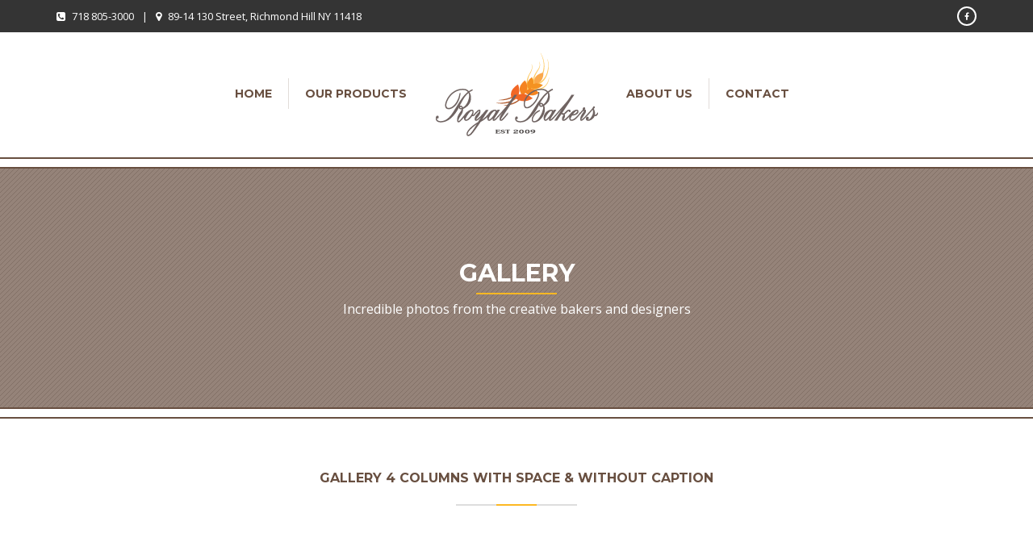

--- FILE ---
content_type: text/html; charset=UTF-8
request_url: https://www.royalbakers.com/gallery-4-columns-no-caption/
body_size: 9260
content:
<!DOCTYPE html>
<!--[if IE 7 ]><html lang="en-US" class="isie ie7 oldie no-js"><![endif]-->
<!--[if IE 8 ]><html lang="en-US" class="isie ie8 oldie no-js"><![endif]-->
<!--[if IE 9 ]><html lang="en-US" class="isie ie9 no-js"><![endif]-->
<!--[if (gt IE 9)|!(IE)]><!--><html lang="en-US" class="no-js"> <!--<![endif]-->
<head>
	<title>Royal Bakers |   Gallery 4 Columns No Caption</title>
	
	<!-- meta -->
	<meta charset="UTF-8">
	<meta name="viewport" content="width=device-width, initial-scale=1">

	<link rel="alternate" type="application/rss+xml" title="RSS 2.0" href="https://www.royalbakers.com/feed/" />
	<link rel="pingback" href="https://www.royalbakers.com/xmlrpc.php">

	                        <script>
                            /* You can add more configuration options to webfontloader by previously defining the WebFontConfig with your options */
                            if ( typeof WebFontConfig === "undefined" ) {
                                WebFontConfig = new Object();
                            }
                            WebFontConfig['google'] = {families: ['Open+Sans:400', 'Montserrat:700,400&amp;subset=latin']};

                            (function() {
                                var wf = document.createElement( 'script' );
                                wf.src = 'https://ajax.googleapis.com/ajax/libs/webfont/1.5.3/webfont.js';
                                wf.type = 'text/javascript';
                                wf.async = 'true';
                                var s = document.getElementsByTagName( 'script' )[0];
                                s.parentNode.insertBefore( wf, s );
                            })();
                        </script>
                        <meta name='robots' content='max-image-preview:large' />
<link rel="alternate" type="application/rss+xml" title="Royal Bakers &raquo; Feed" href="https://www.royalbakers.com/feed/" />
<link rel="alternate" type="application/rss+xml" title="Royal Bakers &raquo; Comments Feed" href="https://www.royalbakers.com/comments/feed/" />
<link rel="alternate" type="application/rss+xml" title="Royal Bakers &raquo; Gallery 4 Columns No Caption Comments Feed" href="https://www.royalbakers.com/gallery-4-columns-no-caption/feed/" />
<script type="text/javascript">
window._wpemojiSettings = {"baseUrl":"https:\/\/s.w.org\/images\/core\/emoji\/14.0.0\/72x72\/","ext":".png","svgUrl":"https:\/\/s.w.org\/images\/core\/emoji\/14.0.0\/svg\/","svgExt":".svg","source":{"concatemoji":"https:\/\/www.royalbakers.com\/wp-includes\/js\/wp-emoji-release.min.js?ver=6.2"}};
/*! This file is auto-generated */
!function(e,a,t){var n,r,o,i=a.createElement("canvas"),p=i.getContext&&i.getContext("2d");function s(e,t){p.clearRect(0,0,i.width,i.height),p.fillText(e,0,0);e=i.toDataURL();return p.clearRect(0,0,i.width,i.height),p.fillText(t,0,0),e===i.toDataURL()}function c(e){var t=a.createElement("script");t.src=e,t.defer=t.type="text/javascript",a.getElementsByTagName("head")[0].appendChild(t)}for(o=Array("flag","emoji"),t.supports={everything:!0,everythingExceptFlag:!0},r=0;r<o.length;r++)t.supports[o[r]]=function(e){if(p&&p.fillText)switch(p.textBaseline="top",p.font="600 32px Arial",e){case"flag":return s("\ud83c\udff3\ufe0f\u200d\u26a7\ufe0f","\ud83c\udff3\ufe0f\u200b\u26a7\ufe0f")?!1:!s("\ud83c\uddfa\ud83c\uddf3","\ud83c\uddfa\u200b\ud83c\uddf3")&&!s("\ud83c\udff4\udb40\udc67\udb40\udc62\udb40\udc65\udb40\udc6e\udb40\udc67\udb40\udc7f","\ud83c\udff4\u200b\udb40\udc67\u200b\udb40\udc62\u200b\udb40\udc65\u200b\udb40\udc6e\u200b\udb40\udc67\u200b\udb40\udc7f");case"emoji":return!s("\ud83e\udef1\ud83c\udffb\u200d\ud83e\udef2\ud83c\udfff","\ud83e\udef1\ud83c\udffb\u200b\ud83e\udef2\ud83c\udfff")}return!1}(o[r]),t.supports.everything=t.supports.everything&&t.supports[o[r]],"flag"!==o[r]&&(t.supports.everythingExceptFlag=t.supports.everythingExceptFlag&&t.supports[o[r]]);t.supports.everythingExceptFlag=t.supports.everythingExceptFlag&&!t.supports.flag,t.DOMReady=!1,t.readyCallback=function(){t.DOMReady=!0},t.supports.everything||(n=function(){t.readyCallback()},a.addEventListener?(a.addEventListener("DOMContentLoaded",n,!1),e.addEventListener("load",n,!1)):(e.attachEvent("onload",n),a.attachEvent("onreadystatechange",function(){"complete"===a.readyState&&t.readyCallback()})),(e=t.source||{}).concatemoji?c(e.concatemoji):e.wpemoji&&e.twemoji&&(c(e.twemoji),c(e.wpemoji)))}(window,document,window._wpemojiSettings);
</script>
<style type="text/css">
img.wp-smiley,
img.emoji {
	display: inline !important;
	border: none !important;
	box-shadow: none !important;
	height: 1em !important;
	width: 1em !important;
	margin: 0 0.07em !important;
	vertical-align: -0.1em !important;
	background: none !important;
	padding: 0 !important;
}
</style>
	<link rel='stylesheet' id='wp-block-library-css' href='https://www.royalbakers.com/wp-includes/css/dist/block-library/style.min.css?ver=6.2' type='text/css' media='all' />
<link rel='stylesheet' id='classic-theme-styles-css' href='https://www.royalbakers.com/wp-includes/css/classic-themes.min.css?ver=6.2' type='text/css' media='all' />
<style id='global-styles-inline-css' type='text/css'>
body{--wp--preset--color--black: #000000;--wp--preset--color--cyan-bluish-gray: #abb8c3;--wp--preset--color--white: #ffffff;--wp--preset--color--pale-pink: #f78da7;--wp--preset--color--vivid-red: #cf2e2e;--wp--preset--color--luminous-vivid-orange: #ff6900;--wp--preset--color--luminous-vivid-amber: #fcb900;--wp--preset--color--light-green-cyan: #7bdcb5;--wp--preset--color--vivid-green-cyan: #00d084;--wp--preset--color--pale-cyan-blue: #8ed1fc;--wp--preset--color--vivid-cyan-blue: #0693e3;--wp--preset--color--vivid-purple: #9b51e0;--wp--preset--gradient--vivid-cyan-blue-to-vivid-purple: linear-gradient(135deg,rgba(6,147,227,1) 0%,rgb(155,81,224) 100%);--wp--preset--gradient--light-green-cyan-to-vivid-green-cyan: linear-gradient(135deg,rgb(122,220,180) 0%,rgb(0,208,130) 100%);--wp--preset--gradient--luminous-vivid-amber-to-luminous-vivid-orange: linear-gradient(135deg,rgba(252,185,0,1) 0%,rgba(255,105,0,1) 100%);--wp--preset--gradient--luminous-vivid-orange-to-vivid-red: linear-gradient(135deg,rgba(255,105,0,1) 0%,rgb(207,46,46) 100%);--wp--preset--gradient--very-light-gray-to-cyan-bluish-gray: linear-gradient(135deg,rgb(238,238,238) 0%,rgb(169,184,195) 100%);--wp--preset--gradient--cool-to-warm-spectrum: linear-gradient(135deg,rgb(74,234,220) 0%,rgb(151,120,209) 20%,rgb(207,42,186) 40%,rgb(238,44,130) 60%,rgb(251,105,98) 80%,rgb(254,248,76) 100%);--wp--preset--gradient--blush-light-purple: linear-gradient(135deg,rgb(255,206,236) 0%,rgb(152,150,240) 100%);--wp--preset--gradient--blush-bordeaux: linear-gradient(135deg,rgb(254,205,165) 0%,rgb(254,45,45) 50%,rgb(107,0,62) 100%);--wp--preset--gradient--luminous-dusk: linear-gradient(135deg,rgb(255,203,112) 0%,rgb(199,81,192) 50%,rgb(65,88,208) 100%);--wp--preset--gradient--pale-ocean: linear-gradient(135deg,rgb(255,245,203) 0%,rgb(182,227,212) 50%,rgb(51,167,181) 100%);--wp--preset--gradient--electric-grass: linear-gradient(135deg,rgb(202,248,128) 0%,rgb(113,206,126) 100%);--wp--preset--gradient--midnight: linear-gradient(135deg,rgb(2,3,129) 0%,rgb(40,116,252) 100%);--wp--preset--duotone--dark-grayscale: url('#wp-duotone-dark-grayscale');--wp--preset--duotone--grayscale: url('#wp-duotone-grayscale');--wp--preset--duotone--purple-yellow: url('#wp-duotone-purple-yellow');--wp--preset--duotone--blue-red: url('#wp-duotone-blue-red');--wp--preset--duotone--midnight: url('#wp-duotone-midnight');--wp--preset--duotone--magenta-yellow: url('#wp-duotone-magenta-yellow');--wp--preset--duotone--purple-green: url('#wp-duotone-purple-green');--wp--preset--duotone--blue-orange: url('#wp-duotone-blue-orange');--wp--preset--font-size--small: 13px;--wp--preset--font-size--medium: 20px;--wp--preset--font-size--large: 36px;--wp--preset--font-size--x-large: 42px;--wp--preset--spacing--20: 0.44rem;--wp--preset--spacing--30: 0.67rem;--wp--preset--spacing--40: 1rem;--wp--preset--spacing--50: 1.5rem;--wp--preset--spacing--60: 2.25rem;--wp--preset--spacing--70: 3.38rem;--wp--preset--spacing--80: 5.06rem;--wp--preset--shadow--natural: 6px 6px 9px rgba(0, 0, 0, 0.2);--wp--preset--shadow--deep: 12px 12px 50px rgba(0, 0, 0, 0.4);--wp--preset--shadow--sharp: 6px 6px 0px rgba(0, 0, 0, 0.2);--wp--preset--shadow--outlined: 6px 6px 0px -3px rgba(255, 255, 255, 1), 6px 6px rgba(0, 0, 0, 1);--wp--preset--shadow--crisp: 6px 6px 0px rgba(0, 0, 0, 1);}:where(.is-layout-flex){gap: 0.5em;}body .is-layout-flow > .alignleft{float: left;margin-inline-start: 0;margin-inline-end: 2em;}body .is-layout-flow > .alignright{float: right;margin-inline-start: 2em;margin-inline-end: 0;}body .is-layout-flow > .aligncenter{margin-left: auto !important;margin-right: auto !important;}body .is-layout-constrained > .alignleft{float: left;margin-inline-start: 0;margin-inline-end: 2em;}body .is-layout-constrained > .alignright{float: right;margin-inline-start: 2em;margin-inline-end: 0;}body .is-layout-constrained > .aligncenter{margin-left: auto !important;margin-right: auto !important;}body .is-layout-constrained > :where(:not(.alignleft):not(.alignright):not(.alignfull)){max-width: var(--wp--style--global--content-size);margin-left: auto !important;margin-right: auto !important;}body .is-layout-constrained > .alignwide{max-width: var(--wp--style--global--wide-size);}body .is-layout-flex{display: flex;}body .is-layout-flex{flex-wrap: wrap;align-items: center;}body .is-layout-flex > *{margin: 0;}:where(.wp-block-columns.is-layout-flex){gap: 2em;}.has-black-color{color: var(--wp--preset--color--black) !important;}.has-cyan-bluish-gray-color{color: var(--wp--preset--color--cyan-bluish-gray) !important;}.has-white-color{color: var(--wp--preset--color--white) !important;}.has-pale-pink-color{color: var(--wp--preset--color--pale-pink) !important;}.has-vivid-red-color{color: var(--wp--preset--color--vivid-red) !important;}.has-luminous-vivid-orange-color{color: var(--wp--preset--color--luminous-vivid-orange) !important;}.has-luminous-vivid-amber-color{color: var(--wp--preset--color--luminous-vivid-amber) !important;}.has-light-green-cyan-color{color: var(--wp--preset--color--light-green-cyan) !important;}.has-vivid-green-cyan-color{color: var(--wp--preset--color--vivid-green-cyan) !important;}.has-pale-cyan-blue-color{color: var(--wp--preset--color--pale-cyan-blue) !important;}.has-vivid-cyan-blue-color{color: var(--wp--preset--color--vivid-cyan-blue) !important;}.has-vivid-purple-color{color: var(--wp--preset--color--vivid-purple) !important;}.has-black-background-color{background-color: var(--wp--preset--color--black) !important;}.has-cyan-bluish-gray-background-color{background-color: var(--wp--preset--color--cyan-bluish-gray) !important;}.has-white-background-color{background-color: var(--wp--preset--color--white) !important;}.has-pale-pink-background-color{background-color: var(--wp--preset--color--pale-pink) !important;}.has-vivid-red-background-color{background-color: var(--wp--preset--color--vivid-red) !important;}.has-luminous-vivid-orange-background-color{background-color: var(--wp--preset--color--luminous-vivid-orange) !important;}.has-luminous-vivid-amber-background-color{background-color: var(--wp--preset--color--luminous-vivid-amber) !important;}.has-light-green-cyan-background-color{background-color: var(--wp--preset--color--light-green-cyan) !important;}.has-vivid-green-cyan-background-color{background-color: var(--wp--preset--color--vivid-green-cyan) !important;}.has-pale-cyan-blue-background-color{background-color: var(--wp--preset--color--pale-cyan-blue) !important;}.has-vivid-cyan-blue-background-color{background-color: var(--wp--preset--color--vivid-cyan-blue) !important;}.has-vivid-purple-background-color{background-color: var(--wp--preset--color--vivid-purple) !important;}.has-black-border-color{border-color: var(--wp--preset--color--black) !important;}.has-cyan-bluish-gray-border-color{border-color: var(--wp--preset--color--cyan-bluish-gray) !important;}.has-white-border-color{border-color: var(--wp--preset--color--white) !important;}.has-pale-pink-border-color{border-color: var(--wp--preset--color--pale-pink) !important;}.has-vivid-red-border-color{border-color: var(--wp--preset--color--vivid-red) !important;}.has-luminous-vivid-orange-border-color{border-color: var(--wp--preset--color--luminous-vivid-orange) !important;}.has-luminous-vivid-amber-border-color{border-color: var(--wp--preset--color--luminous-vivid-amber) !important;}.has-light-green-cyan-border-color{border-color: var(--wp--preset--color--light-green-cyan) !important;}.has-vivid-green-cyan-border-color{border-color: var(--wp--preset--color--vivid-green-cyan) !important;}.has-pale-cyan-blue-border-color{border-color: var(--wp--preset--color--pale-cyan-blue) !important;}.has-vivid-cyan-blue-border-color{border-color: var(--wp--preset--color--vivid-cyan-blue) !important;}.has-vivid-purple-border-color{border-color: var(--wp--preset--color--vivid-purple) !important;}.has-vivid-cyan-blue-to-vivid-purple-gradient-background{background: var(--wp--preset--gradient--vivid-cyan-blue-to-vivid-purple) !important;}.has-light-green-cyan-to-vivid-green-cyan-gradient-background{background: var(--wp--preset--gradient--light-green-cyan-to-vivid-green-cyan) !important;}.has-luminous-vivid-amber-to-luminous-vivid-orange-gradient-background{background: var(--wp--preset--gradient--luminous-vivid-amber-to-luminous-vivid-orange) !important;}.has-luminous-vivid-orange-to-vivid-red-gradient-background{background: var(--wp--preset--gradient--luminous-vivid-orange-to-vivid-red) !important;}.has-very-light-gray-to-cyan-bluish-gray-gradient-background{background: var(--wp--preset--gradient--very-light-gray-to-cyan-bluish-gray) !important;}.has-cool-to-warm-spectrum-gradient-background{background: var(--wp--preset--gradient--cool-to-warm-spectrum) !important;}.has-blush-light-purple-gradient-background{background: var(--wp--preset--gradient--blush-light-purple) !important;}.has-blush-bordeaux-gradient-background{background: var(--wp--preset--gradient--blush-bordeaux) !important;}.has-luminous-dusk-gradient-background{background: var(--wp--preset--gradient--luminous-dusk) !important;}.has-pale-ocean-gradient-background{background: var(--wp--preset--gradient--pale-ocean) !important;}.has-electric-grass-gradient-background{background: var(--wp--preset--gradient--electric-grass) !important;}.has-midnight-gradient-background{background: var(--wp--preset--gradient--midnight) !important;}.has-small-font-size{font-size: var(--wp--preset--font-size--small) !important;}.has-medium-font-size{font-size: var(--wp--preset--font-size--medium) !important;}.has-large-font-size{font-size: var(--wp--preset--font-size--large) !important;}.has-x-large-font-size{font-size: var(--wp--preset--font-size--x-large) !important;}
.wp-block-navigation a:where(:not(.wp-element-button)){color: inherit;}
:where(.wp-block-columns.is-layout-flex){gap: 2em;}
.wp-block-pullquote{font-size: 1.5em;line-height: 1.6;}
</style>
<link rel='stylesheet' id='bootstrap-datepicker-css' href='https://www.royalbakers.com/wp-content/plugins/bakery-cpt/assets/scripts/bootstrap-datepicker/css/datepicker3.css' type='text/css' media='all' />
<link rel='stylesheet' id='font-awesome-fa-css' href='https://www.royalbakers.com/wp-content/themes/bakery/bakery/assets/font-awesome/css/font-awesome.min.css' type='text/css' media='all' />
<link rel='stylesheet' id='bootstrap-css' href='https://www.royalbakers.com/wp-content/themes/bakery/bakery/assets/bootstrap/css/bootstrap.min.css' type='text/css' media='all' />
<link rel='stylesheet' id='owl-carousel-css' href='https://www.royalbakers.com/wp-content/themes/bakery/bakery/assets/owl-carousel/owl.carousel.css' type='text/css' media='all' />
<link rel='stylesheet' id='magnific-popup-css' href='https://www.royalbakers.com/wp-content/themes/bakery/bakery/assets/magnific-popup/magnific-popup.css' type='text/css' media='all' />
<link rel='stylesheet' id='bakery-main-css' href='https://www.royalbakers.com/wp-content/themes/bakery/bakery/style.css' type='text/css' media='all' />
<link rel='stylesheet' id='js_composer_front-css' href='https://www.royalbakers.com/wp-content/plugins/js_composer/assets/css/js_composer.min.css?ver=6.10.0' type='text/css' media='all' />
<script type='text/javascript' src='https://www.royalbakers.com/wp-includes/js/jquery/jquery.min.js?ver=3.6.3' id='jquery-core-js'></script>
<script type='text/javascript' src='https://www.royalbakers.com/wp-includes/js/jquery/jquery-migrate.min.js?ver=3.4.0' id='jquery-migrate-js'></script>
<script type='text/javascript' src='https://www.royalbakers.com/wp-content/themes/bakery/bakery/assets/scripts/modernizr.js' id='modernizr-js'></script>
<link rel="https://api.w.org/" href="https://www.royalbakers.com/wp-json/" /><link rel="alternate" type="application/json" href="https://www.royalbakers.com/wp-json/wp/v2/pages/265" /><link rel="EditURI" type="application/rsd+xml" title="RSD" href="https://www.royalbakers.com/xmlrpc.php?rsd" />
<link rel="wlwmanifest" type="application/wlwmanifest+xml" href="https://www.royalbakers.com/wp-includes/wlwmanifest.xml" />
<meta name="generator" content="WordPress 6.2" />
<link rel="canonical" href="https://www.royalbakers.com/gallery-4-columns-no-caption/" />
<link rel='shortlink' href='https://www.royalbakers.com/?p=265' />
<link rel="alternate" type="application/json+oembed" href="https://www.royalbakers.com/wp-json/oembed/1.0/embed?url=https%3A%2F%2Fwww.royalbakers.com%2Fgallery-4-columns-no-caption%2F" />
<link rel="alternate" type="text/xml+oembed" href="https://www.royalbakers.com/wp-json/oembed/1.0/embed?url=https%3A%2F%2Fwww.royalbakers.com%2Fgallery-4-columns-no-caption%2F&#038;format=xml" />
		<link rel="icon" href="https://www.royalbakers.com/wp-content/themes/bakery/bakery/assets/images/milingona/favicon.png" type="image/png">
		
		<link rel="apple-touch-icon" href="https://www.royalbakers.com/wp-content/themes/bakery/bakery/assets/images/milingona/apple-touch-icon.png">
		<link rel="apple-touch-icon" sizes="72x72" href="https://www.royalbakers.com/wp-content/themes/bakery/bakery/assets/images/milingona/apple-touch-icon-72x72.png">
		<link rel="apple-touch-icon" sizes="114x114" href="https://www.royalbakers.com/wp-content/themes/bakery/bakery/assets/images/milingona/apple-touch-icon-114x114.png">

					
							<meta property="og:site_name" content="Royal Bakers" />
				<meta property="og:description" content="Wholesale bread bakery" />
				<meta property="og:type" content="website" />
				<meta property="og:image" content="https://www.royalbakers.com/wp-content/uploads/2016/04/logo-Royal-Bakers.png" />
							
		<meta name="generator" content="Powered by Milingona" />
		<style type="text/css" id="vu_dynamic-css">a:hover{color:#fdb822}h1,h2,h3,h4,h5,h6{color:#684f40}blockquote{border-left-color:#684f40}.article-short:hover .article-short-icon-container{border-color:#fdb822;color:#fdb822}.article-short:hover .article-short-icon-container .article-short-icon svg{fill:#fdb822}.article-short .article-short-icon-container{color:#684f40;border-color:#684f40}.article-short .article-short-icon-container .article-short-icon svg{fill:#684f40}.article-short .article-short-content h3:after{background-color:#fdb822}.content-box{border-color:#684f40}.button{background-color:#fdb822}.button:hover{background-color:#684f40}.button-void{color:#684f40;border-color:#684f40}.button-void:hover{background-color:#684f40}.heading-huge{color:#684f40}.heading-small{color:#684f40}.highlight{color:#fdb822}.horizontal-delimiter{background-color:#fdb822}.icon-big-container{color:#684f40;border-color:#684f40}.icon-big-container img,.icon-big-container svg{fill:#684f40}.icon-big-container:hover{border-color:#fdb822}.icon-big-container:hover svg{fill:#fdb822}.item-check:after{color:#fdb822}.list-arrows li:hover:after,.list-arrows li.active:after,.list-arrows li:hover .list-arrows-content,.list-arrows li.active .list-arrows-content{color:#fdb822}.list-arrows li:hover .list-arrows-value,.list-arrows li.active .list-arrows-value{background-color:#fdb822}.list-values li:hover{color:#fdb822}.page-header{color:#684f40}.full-header{background-color:rgba(104,79,64,0.7)}.full-header h1:after{background-color:#fdb822}.full-header-container{border-top-color:#684f40;border-bottom-color:#684f40}.article-header-3 h1:after{background-color:#fdb822}.article-header-5:after{background-color:#fdb822}.blog-post{border-color:#684f40}.post .post-image{border-color:#684f40}.post .post-info a:hover{color:#fdb822}.post .post-info:after{background-color:#fdb822}.post:hover .post-image{border-color:#fdb822}.post-preview .post-preview-detail a:hover{color:#fdb822}.blog-post-comments:after{background-color:#fdb822}.blog-post-comments .blog-post-comment-heading{color:#684f40}.blog-post-comments .blog-post-comment-heading a:hover{color:#fdb822}.blog-post-comments .submit-comment{background-color:#684f40}#respond .comment-reply-title{color:#684f40}#respond .comment-reply-title #cancel-comment-reply-link{color:#fdb822;border-left-color:#684f40}.blog-post .blog-post-footer:after{background-color:#fdb822}.blog-post .blog-post-footer .socials{color:#684f40}.blog-post .blog-post-header:after{background-color:#fdb822}.blog-post .blog-post-header a:hover{color:#fdb822}.blog-post .blog-post-image .blog-post-image-cover:after,.blog-post .blog-post-image .blog-post-image-cover:before{background-color:#684f40}.blog-post .blog-post-tags{color:#684f40}.blog-post-small .blog-post-small-img:hover .blog-post-small-info-content{color:#684f40}.blog-post-small .blog-post-small-img .blog-post-small-img-cover:after,.blog-post-small .blog-post-small-img .blog-post-small-img-cover:before{background-color:#684f40}.blog-post-small .blog-post-small-info .blog-post-small-info-content{background-color:#684f40}.vu_latest-tweets a,.vu_latest-tweets a{color:#fdb822}.filter-icon-content{background-color:#684f40}.filter-icon-content:after{border-color:#684f40;background-color:#684f40}.vu_filter.active .filter-icon-content,.vu_filter:hover .filter-icon-content{background-color:#fdb822}.vu_filter.active .filter-icon-content:after,.vu_filter:hover .filter-icon-content:after{border-color:#fdb822}.form-contact{background-color:rgba(104,79,64,0.9)}.form-contact .form-control:hover,.form-contact .form-control:active,.form-contact .form-control:focus{border-color:#fdb822}.offset-borders:after,.offset-borders:before{background-color:#684f40}.owl-controls .owl-next,.owl-controls .owl-prev{color:#684f40;border-color:#684f40}.owl-controls .owl-next:hover,.owl-controls .owl-prev:hover{color:#fdb822;border-color:#fdb822}.owl-controls .owl-page{border-color:#684f40}.owl-controls .owl-page:after{background-color:#fdb822}.owl-controls .owl-page.active{border-color:#fdb822}.pagination .pagination-item:hover,.pagination .pagination-nav:hover{background-color:#684f40;border-color:#684f40}.pagination .current .pagination-item{color:#684f40;border-color:#684f40}.pagination-nav-single{border-color:#684f40;color:#684f40}.pagination-nav-single:hover{background-color:#684f40}.vu_menu-item a .vu_menu-item-img:after{background-color:rgba(253,184,34,0.6)}.vu_menu-item a:hover .vu_menu-item-img img{border-color:#fdb822}.vu_menu-item-detail h5.vu_menu-item-price{color:#684f40}.price-label:after{background-color:#fdb822}.product .product-detail-container .product-detail{background-color:rgba(253,184,34,0.9)}.product .product-icon-container{color:#fdb822;border-color:#fdb822}.product .product-icon-container a{color:#fdb822}.product .product-icon-container:hover{background-color:#684f40;border-color:#684f40}.product .product-icons:after{background-color:rgba(253,184,34,0.9)}.product:hover{border-color:#fdb822}.profile .profile-box{color:#684f40}.profile .profile-box:after{border-color:#684f40}.profile .profile-photo .profile-photo-info{color:#684f40;background-color:rgba(104,79,64,0.6);box-shadow:0 0 7px rgba(104,79,64,0.16)}.profile .profile-photo .profile-photo-info .profile-icon a{color:#684f40}.profile .profile-photo .profile-photo-info .profile-icon:hover{background-color:#fdb822}.profile:hover .profile-box{color:#fdb822}.profile:hover .profile-box:after{border-color:#fdb822}.read-more-link{color:#684f40}.read-more-link:hover{color:#fdb822}.section-black-cover:after,.section-color-cover:after,.section-white-cover:after{background-color:rgba(253,184,34,0.8)}.section-color-cover:after{background-color:rgba(253,184,34,0.8)}.section-header.vu_inline h2 span{background-color:#fdb822}.section-header h2:after{background-color:#fdb822}.service-box:hover .icon-big-container{border-color:#fdb822}.service-box:hover .icon-big-container svg{fill:#fdb822}.countdown-period{color:#684f40}.gallery-slider-it .gallery-slider-detail-container{background-color:rgba(253,184,34,0.9)}.sidebar .widget_title{color:#684f40}.page-footer .sidebar .widget_title a{color:#684f40}.search-form input{border-color:#684f40}.tabs-big-container .nav>li:after{border-top-color:#fdb822;border-left-color:#fdb822}.tabs-big-container .nav>li:before{border-color:#fdb822}.tabs-big-container .tab-content{border-color:#fdb822}.testimonial .testimonial-name{background-color:#684f40}.testimonials-slider .owl-controls .owl-page:after{background-color:#684f40}.testimonials-slider .owl-controls .owl-page.active{border-color:#684f40}.form-control:hover,.form-control:active,.form-control:focus{border-color:#684f40}.vu_multiselect-wrapper .open .vu_btn-multiselect{border-color:#684f40}.vu_multiselect-wrapper .multiselect-container.dropdown-menu>.active>a,.vu_multiselect-wrapper .multiselect-container.dropdown-menu>.active>a:hover,.vu_multiselect-wrapper .multiselect-container.dropdown-menu>.active>a:focus{background-color:#684f40}.btn{background-color:#684f40}.btn:hover,.btn:active,.btn:focus{background-color:#fdb822}.btn:active,.btn:focus{background-color:#684f40}.btn.btn-inverse{color:#684f40}.btn.btn-inverse:active,.btn.btn-inverse:focus{color:#684f40}.error-404 .error-code p{color:#fdb822}.error-404 .error-message a{border-color:#684f40;background-color:#684f40}.page-footer a:hover{color:#fdb822}.social-icon-container,.social-icon-container-big,.social-icon-container-small{background-color:#684f40}.social-icon-container:hover,.social-icon-container-big:hover,.social-icon-container-small:hover{background-color:#fdb822}.vu_socials h3{color:#684f40}.widget.widget_archive li a:hover,.widget.widget_pages li a:hover,.widget.widget_recent_comments li a:hover,.widget.widget_nav_menu li a:hover,.widget.widget_recent_entries li a:hover,.widget.widget_meta li a:hover,.widget.widget_categories li a:hover{color:#fdb822!important}.widget.widget_tag_cloud a.active,a.active span.tag,.widget.widget_tag_cloud a:hover,a:hover span.tag{background-color:#fdb822}.widget.widget_rss .rss-date{color:#684f40}.vu_gallery .vu_g-filters .vu_g-filter.active,.vu_gallery .vu_g-filters .vu_g-filter:hover{color:#fdb822}.vu_gallery-item .vu_gi-details-container{background-color:rgba(253,184,34,0.9)}.vu_top-bar a:hover{color:#fdb822}.vu_tb-list .sub-menu li a:hover{color:#fdb822}.vu_main-menu>ul>li{border-left-color:rgba(104,79,64,0.2)}.vu_main-menu>ul>li a:hover{color:#fdb822}.vu_main-menu>ul>li.active>a,.vu_main-menu>ul>li.current-menu-parent>a,.vu_main-menu>ul>li.current-menu-ancestor>a,.vu_main-menu>ul>li.current-menu-item>a{color:#fdb822}.vu_main-menu ul li ul.sub-menu li a:hover,.vu_main-menu ul li ul.sub-menu li.current-menu-item>a{color:#fdb822;background-color:#684f40}.vu_main-menu ul.sub-menu li:hover>a,.vu_main-menu ul.sub-menu li.current-menu-ancestor>a{color:#fdb822;background-color:#684f40}.vu_mobile-menu ul li.current-menu-item>a{color:#fdb822}.vu_mobile-menu ul li a:hover,.vu_mobile-menu .vu_mm-remove:hover{color:#fdb822;background-color:#684f40}.vu_mm-open:hover,.vu_mm-open:focus,.vu_wc-menu-item.vu_wc-responsive:hover,.vu_wc-menu-item.vu_wc-responsive:focus{color:#684f40}.vu_with-border{border-color:#684f40}.wpb_revslider_element{border-color:#684f40}.vu_product-item{border-color:#684f40}.vu_product-item .vu_pi-container{background-color:rgba(253,184,34,0.9)}.vu_product-item .vu_pi-icon{color:#fdb822;border-color:#fdb822}.vu_product-item .vu_pi-icon:hover{background-color:#684f40;border-color:#684f40}.vu_main-menu-container .vu_logo-container{width:232px}.vu_main-menu-container .vu_logo-container img{max-width:202px}@media (max-width:992px){.vu_main-menu{display:none!important}.vu_mm-open,.vu_wc-menu-item.vu_wc-responsive{display:block!important}}.vu_p-filter-type-text{padding:0 0 25px}.vu_p-filter-type-text .filter-icon-content{margin:0 5px 10px 5px}</style>	<meta name="generator" content="Powered by WPBakery Page Builder - drag and drop page builder for WordPress."/>
<meta name="generator" content="Powered by Slider Revolution 6.6.12 - responsive, Mobile-Friendly Slider Plugin for WordPress with comfortable drag and drop interface." />
<script>function setREVStartSize(e){
			//window.requestAnimationFrame(function() {
				window.RSIW = window.RSIW===undefined ? window.innerWidth : window.RSIW;
				window.RSIH = window.RSIH===undefined ? window.innerHeight : window.RSIH;
				try {
					var pw = document.getElementById(e.c).parentNode.offsetWidth,
						newh;
					pw = pw===0 || isNaN(pw) || (e.l=="fullwidth" || e.layout=="fullwidth") ? window.RSIW : pw;
					e.tabw = e.tabw===undefined ? 0 : parseInt(e.tabw);
					e.thumbw = e.thumbw===undefined ? 0 : parseInt(e.thumbw);
					e.tabh = e.tabh===undefined ? 0 : parseInt(e.tabh);
					e.thumbh = e.thumbh===undefined ? 0 : parseInt(e.thumbh);
					e.tabhide = e.tabhide===undefined ? 0 : parseInt(e.tabhide);
					e.thumbhide = e.thumbhide===undefined ? 0 : parseInt(e.thumbhide);
					e.mh = e.mh===undefined || e.mh=="" || e.mh==="auto" ? 0 : parseInt(e.mh,0);
					if(e.layout==="fullscreen" || e.l==="fullscreen")
						newh = Math.max(e.mh,window.RSIH);
					else{
						e.gw = Array.isArray(e.gw) ? e.gw : [e.gw];
						for (var i in e.rl) if (e.gw[i]===undefined || e.gw[i]===0) e.gw[i] = e.gw[i-1];
						e.gh = e.el===undefined || e.el==="" || (Array.isArray(e.el) && e.el.length==0)? e.gh : e.el;
						e.gh = Array.isArray(e.gh) ? e.gh : [e.gh];
						for (var i in e.rl) if (e.gh[i]===undefined || e.gh[i]===0) e.gh[i] = e.gh[i-1];
											
						var nl = new Array(e.rl.length),
							ix = 0,
							sl;
						e.tabw = e.tabhide>=pw ? 0 : e.tabw;
						e.thumbw = e.thumbhide>=pw ? 0 : e.thumbw;
						e.tabh = e.tabhide>=pw ? 0 : e.tabh;
						e.thumbh = e.thumbhide>=pw ? 0 : e.thumbh;
						for (var i in e.rl) nl[i] = e.rl[i]<window.RSIW ? 0 : e.rl[i];
						sl = nl[0];
						for (var i in nl) if (sl>nl[i] && nl[i]>0) { sl = nl[i]; ix=i;}
						var m = pw>(e.gw[ix]+e.tabw+e.thumbw) ? 1 : (pw-(e.tabw+e.thumbw)) / (e.gw[ix]);
						newh =  (e.gh[ix] * m) + (e.tabh + e.thumbh);
					}
					var el = document.getElementById(e.c);
					if (el!==null && el) el.style.height = newh+"px";
					el = document.getElementById(e.c+"_wrapper");
					if (el!==null && el) {
						el.style.height = newh+"px";
						el.style.display = "block";
					}
				} catch(e){
					console.log("Failure at Presize of Slider:" + e)
				}
			//});
		  };</script>
<style type="text/css" title="dynamic-css" class="options-output">body{background-color:#fff;}body,article,.article-header-5 h1,.article-header-5 h3,.blog-post-comments .blog-post-comment-heading,.blog-post .blog-post-tags a,.blog-post-small h3,.quote,.gallery-slider-it .gallery-slider-detail,.form-control{font-family:"Open Sans";font-weight:400;font-style:normal;color:#696969;font-size:14px;opacity: 1;visibility: visible;-webkit-transition: opacity 0.24s ease-in-out;-moz-transition: opacity 0.24s ease-in-out;transition: opacity 0.24s ease-in-out;}.wf-loading body,.wf-loading article,.wf-loading .article-header-5 h1,.wf-loading .article-header-5 h3,.wf-loading .blog-post-comments .blog-post-comment-heading,.wf-loading .blog-post .blog-post-tags a,.wf-loading .blog-post-small h3,.wf-loading .quote,.wf-loading .gallery-slider-it .gallery-slider-detail,.wf-loading .form-control,{opacity: 0;}.ie.wf-loading body,.ie.wf-loading article,.ie.wf-loading .article-header-5 h1,.ie.wf-loading .article-header-5 h3,.ie.wf-loading .blog-post-comments .blog-post-comment-heading,.ie.wf-loading .blog-post .blog-post-tags a,.ie.wf-loading .blog-post-small h3,.ie.wf-loading .quote,.ie.wf-loading .gallery-slider-it .gallery-slider-detail,.ie.wf-loading .form-control,{visibility: hidden;}.vu_main-menu > ul > li a{font-family:Montserrat;text-transform:uppercase;line-height:14px;font-weight:700;font-style:normal;color:#684f40;font-size:14px;opacity: 1;visibility: visible;-webkit-transition: opacity 0.24s ease-in-out;-moz-transition: opacity 0.24s ease-in-out;transition: opacity 0.24s ease-in-out;}.wf-loading .vu_main-menu > ul > li a,{opacity: 0;}.ie.wf-loading .vu_main-menu > ul > li a,{visibility: hidden;}.vu_main-menu ul li ul.sub-menu li a{font-family:Montserrat;text-transform:none;line-height:20px;font-weight:400;font-style:normal;color:#684f40;font-size:14px;opacity: 1;visibility: visible;-webkit-transition: opacity 0.24s ease-in-out;-moz-transition: opacity 0.24s ease-in-out;transition: opacity 0.24s ease-in-out;}.wf-loading .vu_main-menu ul li ul.sub-menu li a,{opacity: 0;}.ie.wf-loading .vu_main-menu ul li ul.sub-menu li a,{visibility: hidden;}.full-header h1{font-family:Montserrat;font-weight:700;font-style:normal;color:#ffffff;font-size:30px;opacity: 1;visibility: visible;-webkit-transition: opacity 0.24s ease-in-out;-moz-transition: opacity 0.24s ease-in-out;transition: opacity 0.24s ease-in-out;}.wf-loading .full-header h1,{opacity: 0;}.ie.wf-loading .full-header h1,{visibility: hidden;}.full-header h3{font-family:"Open Sans";font-weight:400;font-style:normal;color:#ffffff;font-size:16px;opacity: 1;visibility: visible;-webkit-transition: opacity 0.24s ease-in-out;-moz-transition: opacity 0.24s ease-in-out;transition: opacity 0.24s ease-in-out;}.wf-loading .full-header h3,{opacity: 0;}.ie.wf-loading .full-header h3,{visibility: hidden;}h1, h2, h3, h4, h5, h6{font-family:Montserrat;font-weight:700;opacity: 1;visibility: visible;-webkit-transition: opacity 0.24s ease-in-out;-moz-transition: opacity 0.24s ease-in-out;transition: opacity 0.24s ease-in-out;}.wf-loading h1, h2, h3, h4, h5, h6,{opacity: 0;}.ie.wf-loading h1, h2, h3, h4, h5, h6,{visibility: hidden;}.vu_main-menu > ul > li a{padding-top:12px;padding-right:20px;padding-bottom:12px;padding-left:20px;}.page-footer .footer-light{background-color:#303133;}.page-footer .footer-light{color:#d6d8db;}.page-footer .footer-dark{background-color:#28292b;background-repeat:no-repeat;background-position:right center;}</style><style type="text/css" data-type="vc_shortcodes-custom-css">.vc_custom_1439645015739{margin-top: -20px !important;}.vc_custom_1439642778355{margin-bottom: 70px !important;}</style><noscript><style> .wpb_animate_when_almost_visible { opacity: 1; }</style></noscript></head>
<body class="page-template-default page page-id-265 wpb-js-composer js-comp-ver-6.10.0 vc_responsive">
	
	<div id="all">
					<header id="vu_main-header" class="vu_main-header" role="banner" itemscope="itemscope" itemtype="https://schema.org/WPHeader">
									<div class="vu_top-bar">
						<div class="container">
							<div class="row">
								<div class="vu_tp-left col-md-6">
									<span><i class="fa fa-phone-square"></i>718 805-3000</span>|<span><i class="fa fa-map-marker"></i>89-14 130 Street, Richmond Hill NY 11418</span>								</div>
								<div class="vu_tp-right col-md-6">
									<div class="social-icon-container"><a href="https://www.facebook.com/Royal-Bakers-511114642408731/?fref=ts" target="_self"><i class="fa fa-facebook"></i></a></div>								</div>
							</div>
						</div>
					</div>
									
				<div class="container">
					<div id="vu_menu-affix" data-spy="affix" data-offset-top="182">
													<div class="vu_main-menu-container" data-type="logo-middle">
								<div class="vu_d-tr">
									<nav class="vu_main-menu vu_mm-left vu_d-td" role="navigation" itemscope="itemscope" itemtype="https://schema.org/SiteNavigationElement">
										<ul id="vu_mm-left" class="vu_mm-list vu_mm-left list-unstyled "><li id="menu-item-660" class="menu-item menu-item-type-post_type menu-item-object-page menu-item-home menu-item-660"><a href="https://www.royalbakers.com/" itemprop="url">Home</a></li>
<li id="menu-item-1257" class="menu-item menu-item-type-post_type menu-item-object-page menu-item-1257"><a href="https://www.royalbakers.com/our-products/" itemprop="url">Our Products</a></li>
</ul>									</nav>

									<div class="vu_logo-container vu_d-td"> 
										<div class="vu_logo">
											<a href="https://www.royalbakers.com">
												<img class="vu_logo-primary" alt="logo-primary" width="202" height="105" src="https://www.royalbakers.com/wp-content/uploads/2016/04/logo-Royal-Bakers.png">
												<img class="vu_logo-secondary" alt="logo-secondary" width="202" height="105" src="https://www.royalbakers.com/wp-content/uploads/2016/04/logo-Royal-Bakers.png">
											</a>
										</div>
										<a href="#" class="vu_mm-toggle vu_mm-open"><i class="fa fa-bars"></i></a>

																			</div>

									<nav class="vu_main-menu vu_mm-right vu_d-td" role="navigation" itemscope="itemscope" itemtype="https://schema.org/SiteNavigationElement">
										<ul id="vu_mm-right" class="vu_mm-list vu_mm-right list-unstyled "><li id="menu-item-669" class="menu-item menu-item-type-post_type menu-item-object-page menu-item-669"><a href="https://www.royalbakers.com/about-us/" itemprop="url">About Us</a></li>
<li id="menu-item-800" class="menu-item menu-item-type-post_type menu-item-object-page menu-item-800"><a href="https://www.royalbakers.com/contact/" itemprop="url">Contact</a></li>
</ul>									</nav>
								</div>
							</div>
											</div>

					<div class="vu_menu-affix-height"></div>
				</div>
			</header>

			<div class="clearfix"></div>

					<section class="top-section">
				<div class="offset-borders">
					<div class="full-header-container vu_parallax-background" data-bg="http://themes.milingona.co/bakery/default/wp-content/uploads/2015/08/m-gallery-header.jpg">
						<div class="full-header">
							<div class="container">
								<h1>Gallery</h1>								<h3>Incredible photos from the creative bakers and designers</h3>							</div>
						</div>
					</div>
				</div>
			</section>
				<div  class="row"><div class="clearfix "><div class="container no-padding">
	<div class="col-sm-12 col-middle ">
		<div class="wpb_wrapper">
					<header class="section-header alignment-center vu_overline onscroll-animate">
			<h2><span>Gallery 4 Columns With Space &amp; Without Caption</span></h2>
					</header>
	
		</div> 
	</div> 
</div></div></div><div  class="row"><div class="clearfix "><div class="container no-padding">
	<div class="col-sm-12 col-middle ">
		<div class="wpb_wrapper">
					<div class="vu_gallery vu_lightbox vu_g-style-with-space" data-delegate="a.vu_gi-lightbox">
			
			<div class="vu_g-items">
						<div class="vu_g-item col-md-3 col-sm-6 col-xs-6 col-tn-12">		<div class="vu_gallery-item">
			<div class="vu_gi-image">
							</div>
			<div class="vu_gi-details-container vu_gi-empty">
				<div class="vu_gi-details">
											<a href="url" title="" class="vu_gi-lightbox vu_gi-content-container">
												<div class="vu_gi-content">
																							</div>
											</a>
									</div>
			</div>
		</div>
		</div>			<div class="vu_g-item col-md-3 col-sm-6 col-xs-6 col-tn-12">		<div class="vu_gallery-item">
			<div class="vu_gi-image">
							</div>
			<div class="vu_gi-details-container vu_gi-empty">
				<div class="vu_gi-details">
											<a href="url" title="" class="vu_gi-lightbox vu_gi-content-container">
												<div class="vu_gi-content">
																							</div>
											</a>
									</div>
			</div>
		</div>
		</div>			<div class="vu_g-item col-md-3 col-sm-6 col-xs-6 col-tn-12">		<div class="vu_gallery-item">
			<div class="vu_gi-image">
							</div>
			<div class="vu_gi-details-container vu_gi-empty">
				<div class="vu_gi-details">
											<a href="url" title="" class="vu_gi-lightbox vu_gi-content-container">
												<div class="vu_gi-content">
																							</div>
											</a>
									</div>
			</div>
		</div>
		</div>			<div class="vu_g-item col-md-3 col-sm-6 col-xs-6 col-tn-12">		<div class="vu_gallery-item">
			<div class="vu_gi-image">
							</div>
			<div class="vu_gi-details-container vu_gi-empty">
				<div class="vu_gi-details">
											<a href="url" title="" class="vu_gi-lightbox vu_gi-content-container">
												<div class="vu_gi-content">
																							</div>
											</a>
									</div>
			</div>
		</div>
		</div>			<div class="vu_g-item col-md-3 col-sm-6 col-xs-6 col-tn-12">		<div class="vu_gallery-item">
			<div class="vu_gi-image">
							</div>
			<div class="vu_gi-details-container vu_gi-empty">
				<div class="vu_gi-details">
																	<a href="#" title="" class="vu_gi-content-container" target="_blank">
												<div class="vu_gi-content">
																							</div>
											</a>
									</div>
			</div>
		</div>
		</div>			<div class="vu_g-item col-md-3 col-sm-6 col-xs-6 col-tn-12">		<div class="vu_gallery-item">
			<div class="vu_gi-image">
							</div>
			<div class="vu_gi-details-container vu_gi-empty">
				<div class="vu_gi-details">
											<span class="vu_gi-content-container">
												<div class="vu_gi-content">
																							</div>
											</span>
									</div>
			</div>
		</div>
		</div>			<div class="vu_g-item col-md-3 col-sm-6 col-xs-6 col-tn-12">		<div class="vu_gallery-item">
			<div class="vu_gi-image">
							</div>
			<div class="vu_gi-details-container vu_gi-empty">
				<div class="vu_gi-details">
											<a href="url" title="" class="vu_gi-lightbox vu_gi-content-container">
												<div class="vu_gi-content">
																							</div>
											</a>
									</div>
			</div>
		</div>
		</div>			<div class="vu_g-item col-md-3 col-sm-6 col-xs-6 col-tn-12">		<div class="vu_gallery-item">
			<div class="vu_gi-image">
							</div>
			<div class="vu_gi-details-container vu_gi-empty">
				<div class="vu_gi-details">
																	<a href="#" title="" class="vu_gi-content-container" target="_self">
												<div class="vu_gi-content">
																							</div>
											</a>
									</div>
			</div>
		</div>
		</div>				</div>
		</div>
	
		</div> 
	</div> 
</div></div></div><div  class="row"><div class="clearfix  vc_custom_1439645015739"><div class="container no-padding">
	<div class="col-sm-12 col-middle ">
		<div class="wpb_wrapper">
					<header class="section-header alignment-center vu_overline onscroll-animate">
			<h2><span>Gallery 4 Columns Without Space &amp; Without Caption</span></h2>
					</header>
	
		</div> 
	</div> 
</div></div></div><div  class="row"><div class="clearfix  vc_custom_1439642778355"><div class="container no-padding">
	<div class="col-sm-12 col-middle ">
		<div class="wpb_wrapper">
					<div class="vu_gallery vu_lightbox vu_g-style-without-space" data-delegate="a.vu_gi-lightbox">
			
			<div class="vu_g-items">
						<div class="vu_g-item col-md-3 col-sm-6 col-xs-6 col-tn-12">		<div class="vu_gallery-item">
			<div class="vu_gi-image">
							</div>
			<div class="vu_gi-details-container vu_gi-empty">
				<div class="vu_gi-details">
											<a href="url" title="" class="vu_gi-lightbox vu_gi-content-container">
												<div class="vu_gi-content">
																							</div>
											</a>
									</div>
			</div>
		</div>
		</div>			<div class="vu_g-item col-md-3 col-sm-6 col-xs-6 col-tn-12">		<div class="vu_gallery-item">
			<div class="vu_gi-image">
							</div>
			<div class="vu_gi-details-container vu_gi-empty">
				<div class="vu_gi-details">
																	<a href="#" title="" class="vu_gi-content-container" target="_self">
												<div class="vu_gi-content">
																							</div>
											</a>
									</div>
			</div>
		</div>
		</div>			<div class="vu_g-item col-md-3 col-sm-6 col-xs-6 col-tn-12">		<div class="vu_gallery-item">
			<div class="vu_gi-image">
							</div>
			<div class="vu_gi-details-container vu_gi-empty">
				<div class="vu_gi-details">
											<span class="vu_gi-content-container">
												<div class="vu_gi-content">
																							</div>
											</span>
									</div>
			</div>
		</div>
		</div>			<div class="vu_g-item col-md-3 col-sm-6 col-xs-6 col-tn-12">		<div class="vu_gallery-item">
			<div class="vu_gi-image">
							</div>
			<div class="vu_gi-details-container vu_gi-empty">
				<div class="vu_gi-details">
											<a href="url" title="" class="vu_gi-lightbox vu_gi-content-container">
												<div class="vu_gi-content">
																							</div>
											</a>
									</div>
			</div>
		</div>
		</div>			<div class="vu_g-item col-md-3 col-sm-6 col-xs-6 col-tn-12">		<div class="vu_gallery-item">
			<div class="vu_gi-image">
							</div>
			<div class="vu_gi-details-container vu_gi-empty">
				<div class="vu_gi-details">
											<a href="url" title="" class="vu_gi-lightbox vu_gi-content-container">
												<div class="vu_gi-content">
																							</div>
											</a>
									</div>
			</div>
		</div>
		</div>			<div class="vu_g-item col-md-3 col-sm-6 col-xs-6 col-tn-12">		<div class="vu_gallery-item">
			<div class="vu_gi-image">
							</div>
			<div class="vu_gi-details-container vu_gi-empty">
				<div class="vu_gi-details">
											<a href="url" title="" class="vu_gi-lightbox vu_gi-content-container">
												<div class="vu_gi-content">
																							</div>
											</a>
									</div>
			</div>
		</div>
		</div>			<div class="vu_g-item col-md-3 col-sm-6 col-xs-6 col-tn-12">		<div class="vu_gallery-item">
			<div class="vu_gi-image">
							</div>
			<div class="vu_gi-details-container vu_gi-empty">
				<div class="vu_gi-details">
																	<a href="#" title="" class="vu_gi-content-container" target="_blank">
												<div class="vu_gi-content">
																							</div>
											</a>
									</div>
			</div>
		</div>
		</div>			<div class="vu_g-item col-md-3 col-sm-6 col-xs-6 col-tn-12">		<div class="vu_gallery-item">
			<div class="vu_gi-image">
							</div>
			<div class="vu_gi-details-container vu_gi-empty">
				<div class="vu_gi-details">
											<span class="vu_gi-content-container">
												<div class="vu_gi-content">
																							</div>
											</span>
									</div>
			</div>
		</div>
		</div>				</div>
		</div>
	
		</div> 
	</div> 
</div></div></div>
			<footer class="page-footer">
							<div class="footer-light">
					<div class="container">
						<div id="footer-top-widgets">
							<div class="row">
															</div>
						</div>
					</div>
				</div><!-- /footer-light -->
						<div class="footer-dark">
				<div class="container">
											<div id="footer-bottom-widgets">
							<div class="row">
								<div class="col-xs-12 col-sm-6 col-md-3 onscroll-animate" data-delay="200"><div class="widget m-b-40 clearfix widget_text text-8"><h3 class="widget_title">Royal Bakers</h3>			<div class="textwidget">Royal Bakers is always looking for new wholesale opportunities with distributors and restaurant chains. Please feel free to contact us at royalbakers@gmail.com or 718-805-3000.</div>
		</div></div><div class="col-xs-12 col-sm-6 col-md-3 onscroll-animate" data-delay="300"><div class="widget m-b-40 clearfix widget_text text-13"><h3 class="widget_title">Contact Us</h3>			<div class="textwidget"><p class="has-icon"><i class="fa fa-phone"></i>718-805-3000</p>
<p class="has-icon"><i class="fa fa-location-arrow"></i> 89-14 130 Street,  Richmond Hill 
NY 11418</p>
<p class="has-icon"><i class="fa fa-envelope"></i> info@royalbakers</p>
<p class="has-icon"><i class="fa fa-globe"></i> www.royalbakers.com</p></div>
		</div></div><div class="col-xs-12 col-sm-6 col-md-3 onscroll-animate" data-delay="400"><div class="widget m-b-40 clearfix widget_text text-12"><h3 class="widget_title">Follow us</h3>			<div class="textwidget"><div class="social-icon-container"><a href="https://www.facebook.com/Royal-Bakers-511114642408731/" target="_self" rel="noopener"><i class="fa fa-facebook"></i></a></div>
</div>
		</div></div>							</div>
						</div>
										
										<p class="site-info">2015 All rights reserved. Powered by <a href="https://www.royalbakers.com">Royal Bakers | Developed by e-Cellit</p>
					
											<a href="#all" class="to-top scroll-to"></a>
									</div>
			</div><!-- /footer-dark -->
		</footer>
	
	</div>

	
		<script>
			window.RS_MODULES = window.RS_MODULES || {};
			window.RS_MODULES.modules = window.RS_MODULES.modules || {};
			window.RS_MODULES.waiting = window.RS_MODULES.waiting || [];
			window.RS_MODULES.defered = true;
			window.RS_MODULES.moduleWaiting = window.RS_MODULES.moduleWaiting || {};
			window.RS_MODULES.type = 'compiled';
		</script>
		<script type="text/html" id="wpb-modifications"></script><link rel='stylesheet' id='rs-plugin-settings-css' href='https://www.royalbakers.com/wp-content/plugins/revslider/public/assets/css/rs6.css?ver=6.6.12' type='text/css' media='all' />
<style id='rs-plugin-settings-inline-css' type='text/css'>
.tp-caption a{color:#ff7302;text-shadow:none;-webkit-transition:all 0.2s ease-out;-moz-transition:all 0.2s ease-out;-o-transition:all 0.2s ease-out;-ms-transition:all 0.2s ease-out}.tp-caption a:hover{color:#ffa902}.tp-caption a{color:#ff7302;text-shadow:none;-webkit-transition:all 0.2s ease-out;-moz-transition:all 0.2s ease-out;-o-transition:all 0.2s ease-out;-ms-transition:all 0.2s ease-out}.tp-caption a:hover{color:#ffa902}.tp-caption.Twitter-Content a,.tp-caption.Twitter-Content a:visited{color:#0084B4 !important}.tp-caption.Twitter-Content a:hover{color:#0084B4 !important; text-decoration:underline !important}.tp-caption.Twitter-Content a,.tp-caption.Twitter-Content a:visited{color:#0084B4 !important}.tp-caption.Twitter-Content a:hover{color:#0084B4 !important; text-decoration:underline !important}.tp-caption.Twitter-Content a,.tp-caption.Twitter-Content a:visited{color:#0084B4 !important}.tp-caption.Twitter-Content a:hover{color:#0084B4 !important; text-decoration:underline !important}.tp-caption.Twitter-Content a,.tp-caption.Twitter-Content a:visited{color:#0084B4 !important}.tp-caption.Twitter-Content a:hover{color:#0084B4 !important; text-decoration:underline !important}.tp-caption.Twitter-Content a,.tp-caption.Twitter-Content a:visited{color:#0084B4 !important}.tp-caption.Twitter-Content a:hover{color:#0084B4 !important; text-decoration:underline !important}.tp-caption.Twitter-Content a,.tp-caption.Twitter-Content a:visited{color:#0084B4 !important}.tp-caption.Twitter-Content a:hover{color:#0084B4 !important; text-decoration:underline !important}
</style>
<script type='text/javascript' src='https://www.royalbakers.com/wp-content/plugins/bakery-cpt/assets/scripts/bootstrap-datepicker/js/bootstrap-datepicker.js' id='bootstrap-datepicker-js'></script>
<script type='text/javascript' src='https://www.royalbakers.com/wp-content/plugins/bakery-cpt/assets/scripts/bootstrap-multiselect/bootstrap-multiselect.js' id='bootstrap-multiselect-js'></script>
<script type='text/javascript' src='https://www.royalbakers.com/wp-content/plugins/revslider/public/assets/js/rbtools.min.js?ver=6.6.12' defer async id='tp-tools-js'></script>
<script type='text/javascript' src='https://www.royalbakers.com/wp-content/plugins/revslider/public/assets/js/rs6.min.js?ver=6.6.12' defer async id='revmin-js'></script>
<script type='text/javascript' src='https://www.royalbakers.com/wp-content/plugins/js_composer/assets/js/dist/js_composer_front.min.js?ver=6.10.0' id='wpb_composer_front_js-js'></script>
<script type='text/javascript' src='https://www.royalbakers.com/wp-content/themes/bakery/bakery/assets/scripts/jquery.smooth-scroll.min.js' id='smooth-scroll-js'></script>
<script type='text/javascript' src='https://www.royalbakers.com/wp-content/themes/bakery/bakery/assets/bootstrap/js/bootstrap.min.js' id='bootstrap-js'></script>
<script type='text/javascript' src='https://www.royalbakers.com/wp-content/themes/bakery/bakery/assets/owl-carousel/owl.carousel.min.js' id='owl-carousel-js'></script>
<script type='text/javascript' src='https://www.royalbakers.com/wp-content/themes/bakery/bakery/assets/magnific-popup/magnific-popup.min.js' id='magnific-popup-js'></script>
<script type='text/javascript' src='https://www.royalbakers.com/wp-content/themes/bakery/bakery/assets/scripts/jquery.scrollTo.min.js' id='scrollTo-js'></script>
<script type='text/javascript' src='https://www.royalbakers.com/wp-content/themes/bakery/bakery/assets/scripts/jquery.stellar.min.js' id='stellar-js'></script>
<script type='text/javascript' src='https://www.royalbakers.com/wp-content/themes/bakery/bakery/assets/scripts/jquery.parallax.min.js' id='parallax-js'></script>
<script type='text/javascript' src='https://www.royalbakers.com/wp-content/themes/bakery/bakery/assets/scripts/placeholder-fallback.js' id='placeholder-fallback-js'></script>
<script type='text/javascript' src='https://www.royalbakers.com/wp-content/themes/bakery/bakery/assets/scripts/jquery.inview.min.js' id='inview-js'></script>
<script type='text/javascript' src='//maps.googleapis.com/maps/api/js?v=3.exp' id='google-map-js'></script>
<script type='text/javascript' src='https://www.royalbakers.com/wp-content/themes/bakery/bakery/assets/scripts/jquery.counterup.js' id='counterup-js'></script>
<script type='text/javascript' src='https://www.royalbakers.com/wp-content/themes/bakery/bakery/assets/scripts/waypoints.js' id='waypoints-js'></script>
<script type='text/javascript' src='https://www.royalbakers.com/wp-includes/js/imagesloaded.min.js?ver=4.1.4' id='imagesloaded-js'></script>
<script type='text/javascript' id='bakery-main-js-extra'>
/* <![CDATA[ */
var vu_config = {"ajaxurl":"https:\/\/www.royalbakers.com\/wp-admin\/admin-ajax.php","home_url":"https:\/\/www.royalbakers.com"};
/* ]]> */
</script>
<script type='text/javascript' src='https://www.royalbakers.com/wp-content/themes/bakery/bakery/assets/scripts/main.js' id='bakery-main-js'></script>
</body>
</html>
<!-- Page supported by LiteSpeed Cache 5.4 on 2026-01-26 19:33:49 -->

--- FILE ---
content_type: text/javascript
request_url: https://www.royalbakers.com/wp-content/themes/bakery/bakery/assets/scripts/jquery.parallax.min.js
body_size: -11
content:
!function(a){a.fn.parallax=function(b){function e(b){var e=a(window).scrollTop(),f=b.offset().top,g=b.outerHeight();if(!(e>=f+g||f>=e+c)){var h=Math.round((f-e)*d.speed);b.css("background-position","center "+h+"px")}}var c=a(window).height(),d=a.extend({speed:.15},b);return this.each(function(){var b=a(this);e(b),a(document).on("scroll",function(){e(b)})})}}(jQuery);

--- FILE ---
content_type: text/javascript
request_url: https://www.royalbakers.com/wp-content/themes/bakery/bakery/assets/scripts/main.js
body_size: 5726
content:
(function ($) {
	"use strict";

	$(document).ready(function(e){
		// Make responsive menu
		var $vu_mobile_menu = $('<div></div>').addClass('vu_mobile-menu'),
			$vu_mobile_menu_list = $('<ul></ul>');

		$('.vu_main-menu .vu_mm-list').each(function(){
			$vu_mobile_menu_list.append( $(this).html() );
		});

		$vu_mobile_menu_list.find('li.vu_wc-menu-item').remove();

		$vu_mobile_menu_list.appendTo( $vu_mobile_menu );
		$vu_mobile_menu.appendTo( $('#all') );
		$vu_mobile_menu.prepend( '<div class="text-right"><a href="#" class="vu_mm-toggle vu_mm-remove"><i class="fa fa-times-circle"></i></a></div>' );

		$(document).on('click', '.vu_mm-toggle', function(e){
			e.preventDefault();

			$('body').toggleClass('vu_no-scroll');
			$('.vu_mobile-menu').fadeToggle();
		});

		// Menu item icon
		var $vu_menu_item_icon = $('li.menu-item.fa');

		$vu_menu_item_icon.each(function(){
			var $this = $(this),
				$a = $this.children('a');

			$this.removeClass(function(index, css) {
				var icon = (css.match(/(fa?[\w+\-]+)/g) || []).join(' ');
				$a.prepend('<i class="'+ icon +'"></i>');
				return icon;
			});
		});

		// Performs a smooth page scroll to an anchor on the same page
		$(document.body).on('click', '.vu_main-menu a[href*="#"]:not([href="#"]), .vu_mobile-menu a[href*="#"]:not([href="#"])', function(){
			if (location.pathname.replace(/^\//,'') == this.pathname.replace(/^\//,'') && location.hostname == this.hostname) {
				var target = $(this.hash);

				target = target.length ? target : $('[name=' + this.hash.slice(1) +']');

				if (target.length) {
					if( $('.vu_mobile-menu').is(':visible') ){
						$('body').removeClass('vu_no-scroll');
						$('.vu_mobile-menu').fadeOut();
					}

					var offset = target.offset().top;

					offset -= parseInt( $('#vu_menu-affix .vu_main-menu-container').outerHeight() ) || 0;
					offset -= parseInt( $('#wpadminbar').outerHeight() ) || 0;

					$('html,body').stop().animate({
						scrollTop: offset
					}, 800);
					
					return false;
				}
			}
		});

		// Generate Custom CSS for VC Rows
		var $vu_vc_rows = $('.vu_color-overlay[data-color-overlay]'),
			vu_vc_rows_style = '';

		$vu_vc_rows.each(function(){
			var vu_vc_custom_class = 'vu_custom_'+ Math.floor((Math.random() * 10000) + 1);
			vu_vc_rows_style += '.'+ vu_vc_custom_class +':before{background-color:'+ $(this).attr('data-color-overlay') +';}';
			$(this).addClass(vu_vc_custom_class);
		});

		$('head').append('<style id="custom_css_for_vc_rows">'+ vu_vc_rows_style +'</style>');
		
		// Replace all SVG images with inline SVG
		$('img[src$=".svg"]').each(function(){
			var $img = $(this);
			var imgID = $img.attr('id');
			var imgClass = $img.attr('class');
			var imgURL = $img.attr('src');

			$.get(imgURL, function(data) {
				// Get the SVG tag, ignore the rest
				var $svg = $(data).find('svg');

				// Add replaced image's ID to the new SVG
				if(typeof imgID !== 'undefined') {
					$svg = $svg.attr('id', imgID);
				}
				// Add replaced image's classes to the new SVG
				if(typeof imgClass !== 'undefined') {
					$svg = $svg.attr('class', imgClass+' replaced-svg');
				}

				// Remove any invalid XML tags as per http://validator.w3.org
				$svg = $svg.removeAttr('xmlns:a');

				// Replace image with new SVG
				$img.replaceWith($svg);

			}, 'xml');
		});

		// iOS Hover Event Class Fix
		if(navigator.userAgent.match(/iPhone|iPod|iPad/i)) {
			$('.vu_product-item').on('touchstart', function(e) {
				var $link = $(this);

				if ($link.hasClass('hover')) {
					return true;
				} else {
					$link.addClass('hover');
					$('.vu_product-item').not(this).removeClass('hover');
					e.preventDefault();
					return false;
				}
			});

			$(document.body).on('touchstart', function(e) {
				if(e.target !== $('.vu_product-item') && e.target !== $('.vu_product-item a') ) {
					$('.vu_product-item').removeClass('hover');
				}
			});
		}

		// Submit forms via ajax
		var $vu_frm_ajax = $('.vu_frm-ajax');

		$vu_frm_ajax.on('submit', function(e){
			e.preventDefault();

			var $form = $(this),
				$progress = $form.find('.vu_progress'),
				$msg = $form.find('.vu_msg');
			
			$progress.removeClass('hide');
			$msg.html('');

			$.ajax({
				url: vu_config.ajaxurl,
				type: 'POST',
				dataType: 'json',
				cache: false,
				data: $form.serialize(),
				success: function(data) {
					$progress.addClass('hide');

					if(data.status !== 'error'){
						$msg.html('<div class="alert alert-success"><a href="#" class="close" data-dismiss="alert">&times;</a><strong>'+ data.title +'</strong> '+ data.msg +'</div>');

						if( $form.hasClass('vu_clear-fields') ){
							$form.find('input[type="text"], select, textarea').val('');
						}

						if(data.redirect){
							window.location = data.redirect;
						}
					} else {
						$msg.html('<div class="alert alert-danger"><a href="#" class="close" data-dismiss="alert">&times;</a><strong>'+ data.title +'</strong> '+ data.msg +'</div>');
						$form.find('input[data-focus]').focus();
					}
				}
			});
		});

		// Social Share
		var $vu_social_links = $('.vu_social-link');

		$vu_social_links.on('click', function(e){
			e.preventDefault();

			window.open( $(this).data('href'), "_blank", "height=380,width=660,resizable=0,toolbar=0,menubar=0,status=0,location=0,scrollbars=0" ) 
			
			return false;
		});

		// Magnific Popup - http://dimsemenov.com/plugins/magnific-popup/
		var $vu_lightbox = $('.vu_lightbox');

		$vu_lightbox.each(function(){
			var $this = $(this);

			if( $this.hasClass('vu_gallery') ){
				try {
					$this.magnificPopup({
						delegate: $this.data('delegate') || 'a',
						type: 'image',
						gallery: {
							enabled: true,
							navigateByImgClick: true,
							preload: [0,1] // Will preload 0 - before current, and 1 after the current image
						}
					});
				} catch(err) {}
			} else {
				try {
					$this.magnificPopup({
						type: ($this.data('type') == undefined) ? 'image' : $this.data('type')
					});
				} catch(err) {}
			}
		});

		// Tweeter widget
		var $twitter = $(".vu_latest-tweets");

		$twitter.each(function(){
			var $this = $(this);

			try {
				$this.tweet({
					username: $this.data("user"), // Change username here
					avatar_size: ($this.data("avatarsize") == undefined) ? 90 : $this.data("avatarsize"), // you can active avatar
					count: ($this.data("count") == undefined) ? 3 : $this.data("count"), // number of tweets
					loading_text: ($this.data("text") == undefined) ? null : $this.data("text"),
					modpath: ($this.data("modpath") == undefined) ? vu_config.ajaxurl : $this.data("modpath"), // Twitter files path
					action: ($this.data("action") == undefined) ? null : $this.data("action"),
					join_text: false
				});
			} catch(err) {}
		});

		// Facebook Like Box widget
		try {
			var $vu_facebook_like_box_widget = $(".vu_fb-like-box-container");

			$vu_facebook_like_box_widget.each(function(e){
				$(this).html('<iframe src="http://www.facebook.com/plugins/likebox.php?href='+ encodeURIComponent($(this).data('href')) +'&amp;width='+ $(this).data('width') +'&amp;colorscheme='+ $(this).data('colorscheme') +'&amp;show_faces='+ $(this).data('show-faces') +'&amp;show_border='+ $(this).data('show-border') +'&amp;stream='+ $(this).data('stream') +'&amp;header='+ $(this).data('header') +'&amp;height='+ $(this).data('height') +'" allowtransparency="true" style="height: '+ $(this).data('height') +'px;"></iframe>');
			});
		} catch(err) {}

		// Flickr widget
		var $flickr = $(".vu_flickr-photos");

		$flickr.each(function(){
			var user = $(this).data("user"),
				limit = $(this).data("limit");
			try {
				$(this).jflickrfeed({
					limit: limit,
					qstrings: {
						id: user
					},
					//itemTemplate: '<a href="http://www.flickr.com/photos/'+ user +'" target="_blank"><img src="{{image_s}}" alt="{{title}}"></a>'
					itemTemplate: '<a href="{{image_b}}" title="{{title}}"><img src="{{image_s}}"></a>'
				});
			} catch(err) {}
		});

		// Comment Form
		var $vu_comment_reply_link = $('#comments a.vu_comment-reply-link');

		$vu_comment_reply_link.on('click', function(e){
			e.preventDefault();

			var id = $(this).data('id'),
				$appendTo = $(this).parents('div#comment-'+ id),
				$comment_form = $('#respond').clone();

			$('#respond').remove();

			$comment_form.addClass('m-t-30 m-b-30').find('a#cancel-comment-reply-link').show();
			$comment_form.find('input#comment_parent').val(id);
			$comment_form.appendTo( $appendTo );
		});

		$(document).on('click', '#respond a#cancel-comment-reply-link', function(e){
			e.preventDefault();

			var $comment_form = $('#respond').clone();

			$('#respond').remove();

			$comment_form.removeClass('m-t-30').removeClass('m-b-30').find('a#cancel-comment-reply-link').hide();
			$comment_form.find('input#comment_parent').val('0');
			$comment_form.appendTo( $('div#comments.blog-post-comments') );
		});

		// Owl Carousels - http://owlgraphic.com/owlcarousel/index.html
		var $vu_owl_carousels = $('.vu_owl-carousel');

		$vu_owl_carousels.each(function(){
			var $this = $(this),
				options = $this.data('options'),
				$owlCarousel = ($(this).data('owl') == undefined) ? $(this) : $(this).find( $(this).data('owl') );

			try {
				if( options != undefined ) {
					$owlCarousel.owlCarousel(options);
				} else {
					$owlCarousel.owlCarousel({
						navigation: ($this.data('navigation') == undefined) ? true : $this.data('navigation'),
						navigationText: ($this.data('navigationtext') == undefined) ? false : $this.data('navigationtext'),
						singleItem: ($this.data('single') == undefined) ? true : $this.data('single'),
						items: ($this.data('items') == undefined) ? 1 : $this.data('items'),
						autoHeight: ($this.data('autoheight') == undefined) ? false : $this.data('autoheight'),
						pagination: ($this.data('pagination') == undefined) ? true : $this.data('pagination'),
						rewindNav: ($this.data('rewindnav') == undefined) ? true : $this.data('rewindnav'),
						autoPlay: ($this.data('autoplay') == undefined) ? false : $this.data('autoplay'),
					});
				}
			} catch(err) {}
		});

		// Multiselect - http://davidstutz.github.io/bootstrap-multiselect/
		var $vu_multiselect = $('select.vu_multiselect');

		$vu_multiselect.each(function(){
			var $this = $(this);

			try {
				$this.multiselect({
					buttonWidth: ($this.data('width') == undefined) ? '100%' : $this.data('width'),
					maxHeight: ($this.data('height') == undefined) ? 216 : ($this.data('height')).toInteger(),
					numberDisplayed: ($this.data('display') == undefined) ? 5 : ($this.data('display')).toInteger(),
					includeSelectAllOption: ($this.data('width') == undefined) ? true : $this.data('width'),
					selectAllText: ($this.data('selectalltext') == undefined) ? '' : $this.data('selectalltext'),
					checkboxName: ($this.data('name') == undefined) ? '' : $this.data('name'),
					nonSelectedText: ($this.data('placeholder') == undefined) ? '' : $this.data('placeholder'),
					buttonClass: 'form-control vu_btn-multiselect',
				});
			} catch(err) {}
		});

		// Milestone
		var $vu_milestone = $('.vu_milestone .vu_counter');

		$vu_milestone.each(function(){
			var $this = $(this);

			try {
				$(this).counterUp({
					delay: ($this.data('delay') == undefined) ? 10 : $this.data('delay'),
					time: ($this.data('time') == undefined) ? 1000 : $this.data('time')
				});
			} catch(err) {}
		});

		// Countdown
		var $vu_countdown = $('.countdown');

		$vu_countdown.each(function(){
			var date = $(this).data('date').split('-'),
				format = $(this).data('format');
			try	{
				$(this).countdown({
					until: new Date( parseInt(date[0]), parseInt(date[1]) - 1, parseInt(date[2]) ),
					padZeroes: true,
					format: format
				});
			} catch(err){}
		});

		// Count Up
		var $vu_count_up = $('.vu_count-up');

		$vu_count_up.each(function(){
			var date = $(this).data('date').split('-'),
				format = $(this).data('format');
			try	{
				$(this).countdown({
					since: new Date( parseInt(date[0]), parseInt(date[1]) - 1, parseInt(date[2]) ),
					padZeroes: true,
					format: format
				});
			} catch(err){}
		});

		// Image Slider
		var $vu_image_slider = $('.vu_image-slider'),
			vu_is_custom_css = '';

		$vu_image_slider.each(function(){
			var $this = $(this),
				color = $this.data('color');

			var vu_is_custom_class = 'vu_is-custom_'+ Math.floor((Math.random() * 10000) + 1);
			vu_is_custom_css += '.'+ vu_is_custom_class +' .owl-buttons .owl-prev,.'+ vu_is_custom_class +' .owl-buttons .owl-next{color:'+ color +'!important; border-color:'+ color +'!important;}.'+ vu_is_custom_class +' .owl-pagination .owl-page{border-color:'+ color +'!important;}.'+ vu_is_custom_class +' .owl-pagination .owl-page.active{border-color:'+ color +'!important;}.'+ vu_is_custom_class +' .owl-pagination .owl-page.active span{background-color:'+ color +'!important;}';
			$this.addClass(vu_is_custom_class);
		});

		$('head').append('<style id="vu_is-custom-css">'+ vu_is_custom_css +'</style>');

		//Datepicker - https://bootstrap-datepicker.readthedocs.org/en/latest/
		var $vu_datepicker = $('.vu_datepicker');

		$vu_datepicker.each(function(){
			var $this = $(this);

			try {
				$this.datepicker({
					startDate: new Date(),
					weekStart: ($this.data('weekstart') == undefined) ? 1 : ($this.data('weekstart')).toInteger(),
					autoclose: true,
					format: ($this.data('format') == undefined) ? 'dd/mm/yyyy' : $this.data('format'),
					custom_class: ($this.data('class') == undefined) ? '' : $this.data('class')
				});
			} catch(err) {}
		});
		
		// Add Custom class for default WP Calendar Widget
		$('.sidebar .widget_calendar #calendar_wrap table#wp-calendar').addClass('table table-striped');
		$('.page-footer .widget_calendar #calendar_wrap table#wp-calendar').addClass('table');
		
		// Menu trigger
		$(document).on('click', '#menu-button', function(e) {
			$(this).parents('.page-header').find('#nav-top').stop().slideToggle();
		});
		
		// In page scrolling
		$('.scroll-to').on('click', function(e) {
			e.preventDefault();
			$.scrollTo($(this).attr('href'), 800, {axis:'y'});
		});
		
		// On-scroll animations
		var on_scroll_anims = $('.onscroll-animate');

		on_scroll_anims.each(function(){
			$(this).one('inview', function(event, visible){
				var el = $(this),
					anim = (el.attr("data-animation") !== undefined) ? el.attr("data-animation") : "fadeIn",
					delay = (el.attr("data-delay") !== undefined ) ? el.attr("data-delay") : 200;

				var timer = setTimeout(function() {
					el.removeClass('onscroll-animate').addClass(anim + ' animated').one('webkitAnimationEnd mozAnimationEnd MSAnimationEnd oanimationend animationend', function(){
						$(this).removeClass('animated').removeClass(anim);
					});
					clearTimeout(timer);
				}, delay);
			});
		});

		// Parallax effect
		var $vu_parallax_background = $('.vu_parallax-background');

		$vu_parallax_background.each(function(){
			var $this = $(this),
				bg = $this.data('bg') || false,
				speed = $this.data('speed') || 0.5;

			//if( !$this.attr('data-stellar-background-ratio') && !$this.hasClass('vu_parallax-off') ){
			//	$this.attr({'data-stellar-background-ratio': '0.5'});
			//}

			//load bg image with lazy load
			if( bg != false ) {
				$('<img/>').attr('src', bg).load(function() {
					$(this).remove(); //leak the memory
					$this.css('background-image', 'url('+ bg +')');

					$this.parallax({speed: speed});
				});
			}
		});

		// Equal Height Columns
		$('[data-equal-height-columns="true"]').each(function(){
			$(this).addClass('row-same-height row-full-height');
			$(this).find('[class*="col-"]').addClass('col-md-height col-full-height');
		});

		// Contact Map
		var $map_canvas = $('.vu_map');
		
		$map_canvas.each(function(){
			try {
				google.maps.event.addDomListener(window, 'load', map_initialize($(this)));
			} catch(err) {}
		});

		// ToolTip
		try {
			$('[data-toggle="tooltip"]').tooltip();
		} catch(err) {}
	});
		
	$(window).on('load', function() {
		// Preloader
		try {
			$('body').imagesLoaded(function(){
				$('#vu_preloader').fadeOut();
			});
		} catch(err) {}

		//Owl Carousels - Fix autoheight
		$('body').imagesLoaded(function(){
			var $vu_owl_carousels = $('.vu_owl-carousel');

			$vu_owl_carousels.each(function(){
				var $this = $(this),
					$owlCarousel = ($this.data('owl') == undefined) ? $this : $this.find( $this.data('owl') ),
					owlCarousel = $owlCarousel.data('owlCarousel');

				owlCarousel.jumpTo(0);
			});
		});

		// Menu affix height
		$('.vu_menu-affix-height').height( $('#vu_menu-affix').outerHeight() );
		
		// Parallax effect - stellar
		/*try {
			if( $.browser.safari ) {
				$.stellar({
					scrollProperty: 'transform',
					positionProperty: 'transform',
				});
			} else {
				$.stellar({
					horizontalScrolling: false,
					responsive: true,
				});
			}
		} catch(err) {}*/

		//Products Menu with filter
		var $vu_products = $('.vu_products');

		$vu_products.each(function () {
			var $this = $(this),
				options = {
					itemSelector: '.vu_product-item-container',
					filter: '*',
					layoutMode: 'fitRows'
				},
				$filter = $this.parents('.vu_products-container').find('.vu_products-filters a.vu_filter');

			try {
				$this.isotope(options);
			} catch(err) {}

			$filter.on('click', function(e){
				e.preventDefault();

				$filter.removeClass('active');
				$(this).addClass('active');

				try {
					$this.isotope({ filter: $(this).data('filter') });
				} catch(err) {}

				return false;
			});
		});

		//Gallery with filter
		var $vu_gallery = $('.vu_gallery.vu_g-filterable');

		$vu_gallery.each(function () {
			var $this = $(this).find('.vu_g-items'),
				options = {
					itemSelector: '.vu_g-item',
					filter: '*',
					layoutMode: 'fitRows'
				},
				$filter = $this.parents('.vu_gallery').find('.vu_g-filters .vu_g-filter');

			try {
				$this.isotope(options);
			} catch(err) {}

			$filter.on('click', function(e){
				e.preventDefault();

				$filter.removeClass('active');
				$(this).addClass('active');

				try {
					$this.isotope({ filter: $(this).data('filter') });
				} catch(err) {}

				return false;
			});
		});
	});

	// Top menu switch
	$(window).on('scroll', function(e) {
		var $vu_menu_affix_height = $('.vu_menu-affix-height'),
			$vu_menu_affix = $('#vu_menu-affix');

		if( $vu_menu_affix.hasClass('affix-top') ) {
			$vu_menu_affix_height.height( $vu_menu_affix.outerHeight() );
		}
	});

	// Map Initialize - https://developers.google.com/maps/documentation/javascript/reference
	function map_initialize(map_element){
		"use strict";

		var $map = map_element,
			options = $map.data('options') || window.vu_map_options,
			element_id = 'map_' + Math.floor((Math.random() * 10000) + 1);

		$map.attr({'id': element_id});

		var mapOptions = { 
			zoom: options.zoom_level.toInteger(),
			center: new google.maps.LatLng(options.center_lat, options.center_lng),
			zoomControl: options.others_options.zoomControl.toBoolean(),
			disableDoubleClickZoom: options.others_options.disableDoubleClickZoom.toBoolean(),	
			scrollwheel: options.others_options.scrollwheel.toBoolean(),
			panControl: options.others_options.panControl.toBoolean(),
			zoomControlOptions: {
				style: google.maps.ZoomControlStyle.LARGE,
				position: google.maps.ControlPosition.LEFT_CENTER
			},
			mapTypeControl: options.others_options.mapTypeControl.toBoolean(),
			scaleControl: options.others_options.scaleControl.toBoolean(),
			streetViewControl: options.others_options.streetViewControl.toBoolean()
		};

		var map = new google.maps.Map(document.getElementById(element_id), mapOptions),
			marker = null,
			infowindows = [];

		switch(options.map_type){
			case "satellite":
				map.setMapTypeId(google.maps.MapTypeId.SATELLITE);
				
				if( options.tilt_45.toBoolean() == true ) {
					map.setTilt(45);
				}
			break;

			case "hybrid":
				map.setMapTypeId(google.maps.MapTypeId.HYBRID);
			break;

			case "terrain":
				map.setMapTypeId(google.maps.MapTypeId.TERRAIN);
			break;
			
			default:
				map.setMapTypeId(google.maps.MapTypeId.ROADMAP);
				map.setOptions({styles: $.parseJSON(options.styles)});
			break;
		}

		for(var i=0; i<options.locations.length; i++){
			marker = new google.maps.Marker({
				index: i,
				map: map,
				position: new google.maps.LatLng(options.locations[i].lat, options.locations[i].lng),
				animation: ( options.enable_animation.toBoolean() == true ) ? google.maps.Animation.BOUNCE : google.maps.Animation.DROP,
				icon: (options.use_marker_img.toBoolean() == true) ? options.marker_img : null
			});

			if( !options.locations[i].info.isEmpty() ) {
				infowindows[i] = new google.maps.InfoWindow({
					content: options.locations[i].info,
					maxWidth: 200,
					maxHeight: 200
				});

				google.maps.event.addListener(marker, 'click', function(){
					for(var i=0; i<options.locations.length; i++){
						infowindows[i].close();
					}
					
					infowindows[this.index].open(map, this);
				});
			}
		}
	}

	// Convert String to Boolean
	String.prototype.toBoolean = function(){
		return (this == "1" || this.toLowerCase() == "true") ? true : false;
	}

	// Convert String to Integer
	String.prototype.toInteger = function(){
		return parseInt(this);
	}

	// Checking if a string is blank or contains only white-space
	String.prototype.isEmpty = function(){
		return (this.length === 0 || !this.trim());
	}
})(jQuery);